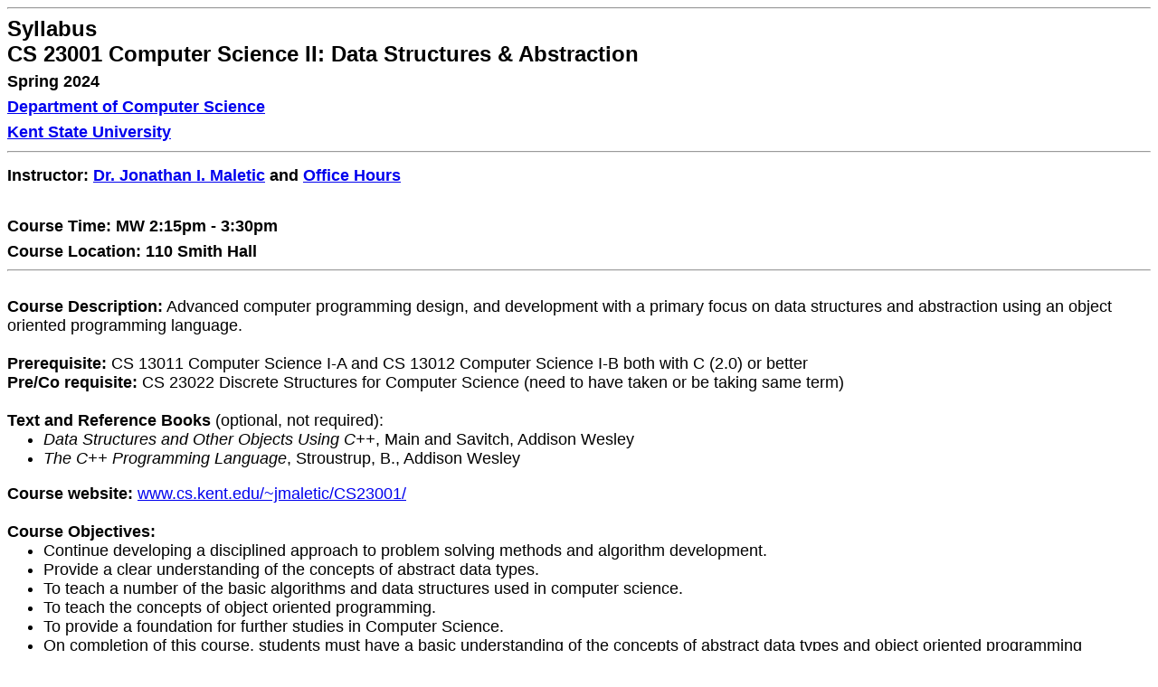

--- FILE ---
content_type: text/html; charset=UTF-8
request_url: https://www.cs.kent.edu/~jmaletic/CS23001/syllabus.html
body_size: 16360
content:
<!DOCTYPE html PUBLIC "-//W3C//DTD XHTML 1.0 Strict//EN" "http://www.w3.org/TR/xhtml1/DTD/xhtml1-strict.dtd">
<html xmlns="http://www.w3.org/1999/xhtml" lang="en">

<head>
  <meta http-equiv="Content-Type" content="text/html; charset=UTF-8">
  <meta name="Author" content="Jonathan I. Maletic, Ph.D.">
  <title>CS23001 Syllabus</title>
</head>
<body> 

<hr>
<div style="text-align: left;"> 
<font face="Helvetica, Arial, sans-serif"> <b><font size="+2">
Syllabus <br>
CS 23001 Computer Science II: Data Structures &amp; Abstraction<br>
<font size="+1">
Spring 2024<br>                                                      <!--UPDATE-->
<a href="http://www.cs.kent.edu">Department of Computer Science</a> <br>
<a href="http://www.kent.edu">Kent State University</a> <br>
<hr>

Instructor: <a href="http://www.cs.kent.edu/%7Ejmaletic/">Dr. Jonathan I. Maletic</a> and <a href="http://www.cs.kent.edu/%7Ejmaletic/office-hours.html">Office Hours</a> <br> <br>

Course Time:  MW 2:15pm - 3:30pm<br>                               <!--UPDATE-->
Course Location: 110 Smith Hall<br>                                <!--UPDATE-->

</font></b></font> 
<hr>

<font style="font-family: helvetica,arial,sans-serif;" face="Helvetica, Arial, sans-serif">
<font size="+1">
<br>

<b>Course Description:</b> Advanced computer programming design, and development with a primary focus on 
data structures and abstraction using an object oriented programming language. <br> <br>

<b>Prerequisite:</b> CS 13011 Computer Science I-A and CS 13012 Computer Science I-B both with C (2.0) or better<br>
<b>Pre/Co requisite:</b> CS 23022 Discrete Structures for Computer Science (need to have taken or be taking same term)<br>
<br>

<b>Text and Reference Books </b>(optional, not required):
<ul style="margin-top: 0in">
<li><i>Data Structures and Other Objects Using C++</i>, Main and Savitch, Addison Wesley</li>
<li><i>The C++ Programming Language</i>, Stroustrup, B., Addison Wesley</li>
</ul>

<b>Course website:</b> <a href="http://www.cs.kent.edu/%7Ejmaletic/CS23001/">www.cs.kent.edu/~jmaletic/CS23001/</a> <br> <br>

<b>Course Objectives: </b>
<ul style="margin-top: 0in">
<li>Continue developing a disciplined approach to problem solving methods and algorithm development.</li>
<li>Provide a clear understanding of the concepts of abstract data types.</li>
<li>To teach a number of the basic algorithms and data structures used in computer science.</li>
<li>To teach the concepts of object oriented programming.</li>
<li>To provide a foundation for further studies in Computer Science.</li>
<li>On completion of this course, students must have a basic understanding of the concepts of abstract data types and object 
    oriented programming methods.  Data structures such as lists, stacks, queues, strings, and trees must be understood.  
    The student will have working knowledge of the concepts of classes and objects, operator overloading, constructors, destructors, and generics.  
    The concepts of dynamic data structures and recursion must be well understood.  </li>
</ul>

<b>Learning Objectives: </b>
Students will be able to apply and compare the basic abstract data structures used in computer science.  
These include strings, sets, stacks, queues, lists, and binary trees.  Students will understand and demonstrate 
their ability to construct abstract data types and solve problems using an object oriented programming language.  
This will include demonstrated understanding of recursion, dynamic memory management, generics, and operator overloading.<br><br>


<b>Course Organization and Grading: </b> <br>
Lecture and Lab attendence is a critial component of the course and is reflected in the final grade.  
The class participation grade will be determined in part by attendence along with in class quizes or assignments.
Additionally, credit will be given for participating in online discussion.
These assignments will be completed during the class period and handed in during class. 
No makeups for inclass assignments will be given.  The lab participation grade will be derived from attendence and
completing assignments during lab.  Grades will be available via Canvas. <br><br>

<ul style="margin-top: 0in">

<table border="0" cellpadding="0" cellspacing="0" width="600">
  <tbody>
    <tr>
      <td valign="top" width="10%">15%</td>
      <td valign="top" width="90%"> Exam 1 - Week of Feb. 19th in Lab</td>    <!--UPDATE   Week 6-->
    </tr>
    <tr>
      <td valign="top" width="10%">15%</td>
      <td valign="top" width="90%"> Exam 2 - Week of March 18th in Lab</td>    <!--UPDATE Week 10-->
    </tr>
    <tr>
      <td valign="top" width="10%">35%</td>
      <td valign="top" width="90%"> Final Exam - Wed. May 8th, 12:45 - 3:00pm (MSB 162, 139, 243)</td>    <!--UPDATE-->
    </tr>
    <tr>
      <td valign="top" width="10%">20%</td>
      <td valign="top" width="90%"> Projects (4 projects, a part due each week)</td>
    </tr>
    <tr>
      <td valign="top" width="10%">5%</td>
      <td valign="top" width="90%"> Lecture participation (attendence/inclass and online discussion)</td>
    </tr>
    <tr>
      <td valign="top" width="10%">10%</td>
      <td valign="top" width="90%">Laboratory (lab attendence, assignments, quizes)</td>
    </tr>
  </tbody>
</table>


<br>
Final Grading Scale:

<table border="1" cellpadding="4" cellspacing="0" width="600">
  <tbody>
    <tr>
      <td valign="top" width="19%">Scale:</td>
      <td valign="top" width="9%"> 0% </td>
      <td valign="top" width="9%"> 60% </td>
      <td valign="top" width="9%"> 67% </td>
      <td valign="top" width="9%"> 70% </td>
      <td valign="top" width="9%"> 73% </td>
      <td valign="top" width="9%"> 77% </td>
      <td valign="top" width="9%"> 80% </td>
      <td valign="top" width="9%"> 83% </td>
      <td valign="top" width="9%"> 87% </td>
      <td valign="top" width="9%"> 90% </td>
      <td valign="top" width="9%"> 93% </td>
    </tr>
    <tr>
      <td valign="top" width="19%">Grade:</td>
      <td valign="top" width="9%"> F </td>
      <td valign="top" width="9%"> D </td>
      <td valign="top" width="9%"> D+ </td>
      <td valign="top" width="9%"> C- </td>
      <td valign="top" width="9%"> C </td>
      <td valign="top" width="9%"> C+ </td>
      <td valign="top" width="9%"> B- </td>
      <td valign="top" width="9%"> B </td>
      <td valign="top" width="9%"> B+ </td>
      <td valign="top" width="9%"> A- </td>
      <td valign="top" width="9%"> A </td>
    </tr>
    <tr>
      <td valign="top" width="19%">GPA:</td>
      <td valign="top" width="9%"> 0.00 </td>
      <td valign="top" width="9%"> 1.00 </td>
      <td valign="top" width="9%"> 1.30 </td>
      <td valign="top" width="9%"> 1.70 </td>
      <td valign="top" width="9%"> 2.00 </td>
      <td valign="top" width="9%"> 2.30 </td>
      <td valign="top" width="9%"> 2.70 </td>
      <td valign="top" width="9%"> 3.00 </td>
      <td valign="top" width="9%"> 3.30 </td>
      <td valign="top" width="9%"> 3.70 </td>
      <td valign="top" width="9%"> 4.00 </td>
    </tr>
  </tbody>
</table>

</ul>

<!--
<pre>
Scale: 0%    60%   67%   70%   73%   77%   80%   83%   87%   90%   93%
Grade: F     D     D+    C-    C     C+    B-    B     B+    A-    A
GPA:   0.00  1.00  1.30  1.70  2.00  2.30  2.70  3.00  3.30  3.70  4.00
</pre> 
-->


<b>Exams: </b><br>
There are two exams during the term.
The first is in the 6th week, before midterm.
The second will be in the 10th or 11th week.
These two exams will be approximately one hour each and be done during as part of lab.
Additionally, there will be a final exam during finals week as determined by the university.
The final exam will be 2 hours and 15 minutes.
Exams will be mainly short answer and require the student to write and read code.
Example questions will be provided.
<br>
<br>

<b>Lab: </b><br>
There is a laboratory associated with lecture.  The lab is to complement lecture and 
support the application of materials learned.  
There will be a lab instructor; attendance and participation is required.  
The lab will consist in part of short lectures by the lab instructor and hands on
exercises that will assist in the learning process.
For each lab meeting there will be a score given and is based on attendance and successful completion of lab exercises.
Additionally, there will be 3 to 5 quizes given in lab that count towards the final lab grade.<br>
<br>

<b>Projects: </b><br>
There will be at four substantial projects given over the term.  These can be completed partially during the
lab time however, the bulk of the work will be completed outside of lab/lecture time.
The requirement for these assignments will be posted on the course web page.  
The projects will be broken down into three to four parts.  
Each part will have its own due date and count as a percentage of the total project grade. 
Due dates for each part of the project will be posted on the course website.
The general topics of the programs will be:<br>
<ul style="margin-top: 0in">
<li>Abstract Data Types &amp; Classes</li>
<li>Dynamic Memory and Containers</li>
<li>Linked lists and templates </li>
<li>Dynamic Data Structures (Complex Pointers)</li>
</ul>

<br>
<b>Honors Students: </b><br>
For each project there will be an assoicated challenge.  Honors students are required to complete this challenge.
This will involve a write up to address addiitonal questions about the project and include implementing some more functionality on top of normal project requirements.
<br>
<br>
</ul>


<br>
<b>Other Notes:</b>
<ul style="margin-top: 0in">
<li>Lecture is the student's responsibility, if class is missed; it is in the students best interests to get the notes from a fellow student.  
    The instructor does not have slides or lecture notes to hand out.</li>
<li>There will be no make up exams.</li>
<li>There will be no make ups for in class assignments or quizzes.</li>
<li>Please mute the sound on phones, lab tops, and other electronic devices.</li>
<li>Any modifications to the syllabus will be made on this page and noted. </li>
<li>This course was previously numbered CS 33001.  It was changed to CS 23001 in Fall 2012.  There was no change in content in the course due to this numbering change.</li>
</ul>

<b>University Requirements and Announcements:</b>
<ul style="margin-top: 0in">
    <li>Registration Requirement:  The official registration deadline for this course can be found on the
        Registrars <a href="http://www.kent.edu/registrar/calendars/index.cfm">calendar</a> .  University policy requires all students to be
        officially registered in each class they are attending.  Students who are not officially registered for a course by published deadlines should
        not be attending classes and will not receive credit or a grade for the course.  Each student must confirm enrollment by checking his/her class
        schedule (using Student Tools in FlashFast) prior to the deadline indicated.  Registration errors must be corrected prior to the deadline.
        Every class has its own schedule of deadlines and considerations. To view the add/drop schedule and other important dates for this class,
        go to the Students Tools and Courses tab in FlashLine and choose either View or Print Student Schedule. To see the deadlines for this
        course, click on the CRN or choose the Drop or Add a Course link and click on the green clock next to the course under Registration Deadlines.
    </li>

    <li>
        The Student Survey of Instruction (SSI) are administered online via Flash Survey - via Flashline.
    </li>

    
    <li>University policy 3342-3-01.3 requires that students with disabilities be provided reasonable accommodations to ensure their equal access to
        course content.  If you have a documented disability and require accommodations, please contact the instructor at the beginning of the semester
        to make arrangements for necessary classroom adjustments.  Please note, you must first verify your eligibility for these through Student
        Accessibility  Services (contact 330-672-3391 or visit <a href="http://www.kent.edu/sas">www.kent.edu/sas</a> for more information on registration procedures).
    </li>
    
    <li>University policy 3342-3-01.8 deals with the problem of academic dishonesty, cheating, and plagiarism.  None of these will be tolerated in this class.
        The sanctions provided in this policy will be used to deal with any violations.  If you have any questions, please read the policy or contact the instructor.
        For the University's complete policy on procedure on cheating and plagiarism go to: <a href="http://www.kent.edu/policyreg/index.cfm">www.kent.edu/policyreg/index.cfm</a>
        and search for policy <a href="http://www.kent.edu/policyreg/policydetails.cfm?customel_datapageid_1976529=2037779">3-01.8</a>.
    </li>
    <li>Diversity statement: Kent State University is committed to the creation and maintenance of equitable and inclusive learning spaces. This course is a learning environment where all will be treated with respect and dignity, and where all individuals will have an equitable opportunity to succeed. The diversity that each student brings to this course is viewed as a strength and a benefit. Dimensions of diversity and their intersections include but are not limited to: race, ethnicity, national origin, primary language, age, gender identity and expression, sexual orientation, religious affiliation, mental and physical abilities, socio-economic status, family/caregiver status, and veteran status.
    </li>
    <li>
        The University welcomes individuals from all different faiths, philosophies, religious traditions, and other systems of belief, and supports their respective practices. In compliance with University policy and the Ohio Revised Code, the University permits students to request class absences for up to three (3) days, per term, in order to participate in organized activities conducted under the auspices of a religious denomination, church, or other religious or spiritual organization. Students will not be penalized as a result of any of these excused absences.
        The request for excusal must be made, in writing, during the first fourteen (14) days of the semester and include the date(s) of each proposed absence or request for alternative religious accommodation. The request must clearly state that the proposed absence is to participate in religious activities. The request must also provide the particular accommodation(s) you desire.
        The request is then approved, or, approved with modification (a mutually agreeable alternative arrangement). For more information regarding this Policy contact the Student Ombuds (ombuds@kent.edu).
    </li>

</ul>

<b>Course Content: </b> <br>
Abstract Data Types (ADTs) and Object Oriented Concepts:
<ul style="margin-top: 0in">
<li>Definition of ADTs</li>
<li>Encapsulation and information hiding</li>
<li>Classes, methods, constructors, and destructors</li>
<li>Information hiding: Public, private, (and protected)</li>
<li>Operator overloading and polymorphism</li>
<li>Generics (templates)</li>
<li>Inheritance, polymorphism, and virtual functions (dynamic variable binding)</li>
</ul>
Dynamic Memory Structures:
<ul style="margin-top: 0in">
<li>Allocation and de-allocation of memory (new, delete)</li>
<li>Dynamic Arrays</li>
<li>Pointers, Linked Lists (insertion, deletion, etc.)</li>
</ul>
Abstract Data Structures &amp; Algorithms:
<ul style="margin-top: 0in">
<li>Array, multi-dimensional arrays records, files, strings</li>
<li>Lists, stacks, and queues, sets, bags, vectors</li>
<li>Containers and iterators</li>
<li>Infix, prefix, and postfix notations and conversion algorithms</li>
<li>Binary trees, binary search trees</li>
<li>Recursion: Design and implementation of recursive functions </li>
<li>Hashing and priority queues</li>
<li>Brief introduction to graphs &amp; associated algorithms</li>

</ul>
Additional Topics:
<ul style="margin-top: 0in">
<li>Multi-file programs, make</li>
<li>Testing and debugging techniques</li>
<li>Exception handling</li>
</ul>


</font>
<hr>
<address>
URL:http://www.cs.kent.edu/~jmaletic/CS23001/syllabus.html <br>

Last update (EST): July 02 2025 16:08:25.
</address>
<hr>
</body>
</html>
